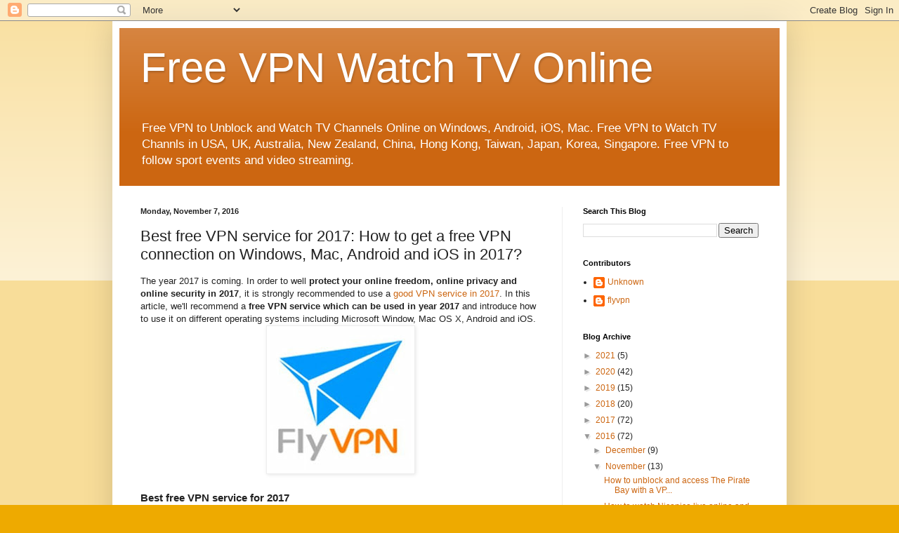

--- FILE ---
content_type: text/html; charset=UTF-8
request_url: http://www.vpnwatchtv.com/2016/11/best-free-vpn-service-for-2017.html
body_size: 13426
content:
<!DOCTYPE html>
<html class='v2' dir='ltr' lang='en'>
<head>
<link href='https://www.blogger.com/static/v1/widgets/335934321-css_bundle_v2.css' rel='stylesheet' type='text/css'/>
<meta content='width=1100' name='viewport'/>
<meta content='text/html; charset=UTF-8' http-equiv='Content-Type'/>
<meta content='blogger' name='generator'/>
<link href='http://www.vpnwatchtv.com/favicon.ico' rel='icon' type='image/x-icon'/>
<link href='http://www.vpnwatchtv.com/2016/11/best-free-vpn-service-for-2017.html' rel='canonical'/>
<link rel="alternate" type="application/atom+xml" title="Free VPN Watch TV Online - Atom" href="http://www.vpnwatchtv.com/feeds/posts/default" />
<link rel="alternate" type="application/rss+xml" title="Free VPN Watch TV Online - RSS" href="http://www.vpnwatchtv.com/feeds/posts/default?alt=rss" />
<link rel="service.post" type="application/atom+xml" title="Free VPN Watch TV Online - Atom" href="https://www.blogger.com/feeds/4430099517070765694/posts/default" />

<link rel="alternate" type="application/atom+xml" title="Free VPN Watch TV Online - Atom" href="http://www.vpnwatchtv.com/feeds/6285677250266040211/comments/default" />
<!--Can't find substitution for tag [blog.ieCssRetrofitLinks]-->
<link href='https://blogger.googleusercontent.com/img/b/R29vZ2xl/AVvXsEh2w5SnalAsDMLCAf1PYaEVmAbijLkbkLz7e4aPtX0uhrbcGEklGOrSr05W0GtY78qIYLhbi9umXoSwFurYiBAWPg1otSLWsJkHsD9LLhmMDbOXb0wRnDVNq05TMvsWjDod9jnNy3-y-Oo/s1600/flyvpn-2017-logo.jpeg' rel='image_src'/>
<meta content='Best free VPN service for 2017 to get a free VPN connection in 2017.' name='description'/>
<meta content='http://www.vpnwatchtv.com/2016/11/best-free-vpn-service-for-2017.html' property='og:url'/>
<meta content='Best free VPN service for 2017: How to get a free VPN connection on Windows, Mac, Android and iOS in 2017?' property='og:title'/>
<meta content='Best free VPN service for 2017 to get a free VPN connection in 2017.' property='og:description'/>
<meta content='https://blogger.googleusercontent.com/img/b/R29vZ2xl/AVvXsEh2w5SnalAsDMLCAf1PYaEVmAbijLkbkLz7e4aPtX0uhrbcGEklGOrSr05W0GtY78qIYLhbi9umXoSwFurYiBAWPg1otSLWsJkHsD9LLhmMDbOXb0wRnDVNq05TMvsWjDod9jnNy3-y-Oo/w1200-h630-p-k-no-nu/flyvpn-2017-logo.jpeg' property='og:image'/>
<title>Free VPN Watch TV Online: Best free VPN service for 2017: How to get a free VPN connection on Windows, Mac, Android and iOS in 2017?</title>
<style id='page-skin-1' type='text/css'><!--
/*
-----------------------------------------------
Blogger Template Style
Name:     Simple
Designer: Blogger
URL:      www.blogger.com
----------------------------------------------- */
/* Content
----------------------------------------------- */
body {
font: normal normal 12px Arial, Tahoma, Helvetica, FreeSans, sans-serif;
color: #222222;
background: #eeaa00 none repeat scroll top left;
padding: 0 40px 40px 40px;
}
html body .region-inner {
min-width: 0;
max-width: 100%;
width: auto;
}
h2 {
font-size: 22px;
}
a:link {
text-decoration:none;
color: #cc6611;
}
a:visited {
text-decoration:none;
color: #888888;
}
a:hover {
text-decoration:underline;
color: #ff9900;
}
.body-fauxcolumn-outer .fauxcolumn-inner {
background: transparent url(https://resources.blogblog.com/blogblog/data/1kt/simple/body_gradient_tile_light.png) repeat scroll top left;
_background-image: none;
}
.body-fauxcolumn-outer .cap-top {
position: absolute;
z-index: 1;
height: 400px;
width: 100%;
}
.body-fauxcolumn-outer .cap-top .cap-left {
width: 100%;
background: transparent url(https://resources.blogblog.com/blogblog/data/1kt/simple/gradients_light.png) repeat-x scroll top left;
_background-image: none;
}
.content-outer {
-moz-box-shadow: 0 0 40px rgba(0, 0, 0, .15);
-webkit-box-shadow: 0 0 5px rgba(0, 0, 0, .15);
-goog-ms-box-shadow: 0 0 10px #333333;
box-shadow: 0 0 40px rgba(0, 0, 0, .15);
margin-bottom: 1px;
}
.content-inner {
padding: 10px 10px;
}
.content-inner {
background-color: #ffffff;
}
/* Header
----------------------------------------------- */
.header-outer {
background: #cc6611 url(https://www.blogblog.com/1kt/simple/gradients_light.png) repeat-x scroll 0 -400px;
_background-image: none;
}
.Header h1 {
font: normal normal 60px Arial, Tahoma, Helvetica, FreeSans, sans-serif;
color: #ffffff;
text-shadow: 1px 2px 3px rgba(0, 0, 0, .2);
}
.Header h1 a {
color: #ffffff;
}
.Header .description {
font-size: 140%;
color: #ffffff;
}
.header-inner .Header .titlewrapper {
padding: 22px 30px;
}
.header-inner .Header .descriptionwrapper {
padding: 0 30px;
}
/* Tabs
----------------------------------------------- */
.tabs-inner .section:first-child {
border-top: 0 solid #eeeeee;
}
.tabs-inner .section:first-child ul {
margin-top: -0;
border-top: 0 solid #eeeeee;
border-left: 0 solid #eeeeee;
border-right: 0 solid #eeeeee;
}
.tabs-inner .widget ul {
background: #f5f5f5 url(https://resources.blogblog.com/blogblog/data/1kt/simple/gradients_light.png) repeat-x scroll 0 -800px;
_background-image: none;
border-bottom: 1px solid #eeeeee;
margin-top: 0;
margin-left: -30px;
margin-right: -30px;
}
.tabs-inner .widget li a {
display: inline-block;
padding: .6em 1em;
font: normal normal 14px Arial, Tahoma, Helvetica, FreeSans, sans-serif;
color: #999999;
border-left: 1px solid #ffffff;
border-right: 1px solid #eeeeee;
}
.tabs-inner .widget li:first-child a {
border-left: none;
}
.tabs-inner .widget li.selected a, .tabs-inner .widget li a:hover {
color: #000000;
background-color: #eeeeee;
text-decoration: none;
}
/* Columns
----------------------------------------------- */
.main-outer {
border-top: 0 solid #eeeeee;
}
.fauxcolumn-left-outer .fauxcolumn-inner {
border-right: 1px solid #eeeeee;
}
.fauxcolumn-right-outer .fauxcolumn-inner {
border-left: 1px solid #eeeeee;
}
/* Headings
----------------------------------------------- */
div.widget > h2,
div.widget h2.title {
margin: 0 0 1em 0;
font: normal bold 11px Arial, Tahoma, Helvetica, FreeSans, sans-serif;
color: #000000;
}
/* Widgets
----------------------------------------------- */
.widget .zippy {
color: #999999;
text-shadow: 2px 2px 1px rgba(0, 0, 0, .1);
}
.widget .popular-posts ul {
list-style: none;
}
/* Posts
----------------------------------------------- */
h2.date-header {
font: normal bold 11px Arial, Tahoma, Helvetica, FreeSans, sans-serif;
}
.date-header span {
background-color: transparent;
color: #222222;
padding: inherit;
letter-spacing: inherit;
margin: inherit;
}
.main-inner {
padding-top: 30px;
padding-bottom: 30px;
}
.main-inner .column-center-inner {
padding: 0 15px;
}
.main-inner .column-center-inner .section {
margin: 0 15px;
}
.post {
margin: 0 0 25px 0;
}
h3.post-title, .comments h4 {
font: normal normal 22px Arial, Tahoma, Helvetica, FreeSans, sans-serif;
margin: .75em 0 0;
}
.post-body {
font-size: 110%;
line-height: 1.4;
position: relative;
}
.post-body img, .post-body .tr-caption-container, .Profile img, .Image img,
.BlogList .item-thumbnail img {
padding: 2px;
background: #ffffff;
border: 1px solid #eeeeee;
-moz-box-shadow: 1px 1px 5px rgba(0, 0, 0, .1);
-webkit-box-shadow: 1px 1px 5px rgba(0, 0, 0, .1);
box-shadow: 1px 1px 5px rgba(0, 0, 0, .1);
}
.post-body img, .post-body .tr-caption-container {
padding: 5px;
}
.post-body .tr-caption-container {
color: #222222;
}
.post-body .tr-caption-container img {
padding: 0;
background: transparent;
border: none;
-moz-box-shadow: 0 0 0 rgba(0, 0, 0, .1);
-webkit-box-shadow: 0 0 0 rgba(0, 0, 0, .1);
box-shadow: 0 0 0 rgba(0, 0, 0, .1);
}
.post-header {
margin: 0 0 1.5em;
line-height: 1.6;
font-size: 90%;
}
.post-footer {
margin: 20px -2px 0;
padding: 5px 10px;
color: #666666;
background-color: #f9f9f9;
border-bottom: 1px solid #eeeeee;
line-height: 1.6;
font-size: 90%;
}
#comments .comment-author {
padding-top: 1.5em;
border-top: 1px solid #eeeeee;
background-position: 0 1.5em;
}
#comments .comment-author:first-child {
padding-top: 0;
border-top: none;
}
.avatar-image-container {
margin: .2em 0 0;
}
#comments .avatar-image-container img {
border: 1px solid #eeeeee;
}
/* Comments
----------------------------------------------- */
.comments .comments-content .icon.blog-author {
background-repeat: no-repeat;
background-image: url([data-uri]);
}
.comments .comments-content .loadmore a {
border-top: 1px solid #999999;
border-bottom: 1px solid #999999;
}
.comments .comment-thread.inline-thread {
background-color: #f9f9f9;
}
.comments .continue {
border-top: 2px solid #999999;
}
/* Accents
---------------------------------------------- */
.section-columns td.columns-cell {
border-left: 1px solid #eeeeee;
}
.blog-pager {
background: transparent none no-repeat scroll top center;
}
.blog-pager-older-link, .home-link,
.blog-pager-newer-link {
background-color: #ffffff;
padding: 5px;
}
.footer-outer {
border-top: 0 dashed #bbbbbb;
}
/* Mobile
----------------------------------------------- */
body.mobile  {
background-size: auto;
}
.mobile .body-fauxcolumn-outer {
background: transparent none repeat scroll top left;
}
.mobile .body-fauxcolumn-outer .cap-top {
background-size: 100% auto;
}
.mobile .content-outer {
-webkit-box-shadow: 0 0 3px rgba(0, 0, 0, .15);
box-shadow: 0 0 3px rgba(0, 0, 0, .15);
}
.mobile .tabs-inner .widget ul {
margin-left: 0;
margin-right: 0;
}
.mobile .post {
margin: 0;
}
.mobile .main-inner .column-center-inner .section {
margin: 0;
}
.mobile .date-header span {
padding: 0.1em 10px;
margin: 0 -10px;
}
.mobile h3.post-title {
margin: 0;
}
.mobile .blog-pager {
background: transparent none no-repeat scroll top center;
}
.mobile .footer-outer {
border-top: none;
}
.mobile .main-inner, .mobile .footer-inner {
background-color: #ffffff;
}
.mobile-index-contents {
color: #222222;
}
.mobile-link-button {
background-color: #cc6611;
}
.mobile-link-button a:link, .mobile-link-button a:visited {
color: #ffffff;
}
.mobile .tabs-inner .section:first-child {
border-top: none;
}
.mobile .tabs-inner .PageList .widget-content {
background-color: #eeeeee;
color: #000000;
border-top: 1px solid #eeeeee;
border-bottom: 1px solid #eeeeee;
}
.mobile .tabs-inner .PageList .widget-content .pagelist-arrow {
border-left: 1px solid #eeeeee;
}

--></style>
<style id='template-skin-1' type='text/css'><!--
body {
min-width: 960px;
}
.content-outer, .content-fauxcolumn-outer, .region-inner {
min-width: 960px;
max-width: 960px;
_width: 960px;
}
.main-inner .columns {
padding-left: 0px;
padding-right: 310px;
}
.main-inner .fauxcolumn-center-outer {
left: 0px;
right: 310px;
/* IE6 does not respect left and right together */
_width: expression(this.parentNode.offsetWidth -
parseInt("0px") -
parseInt("310px") + 'px');
}
.main-inner .fauxcolumn-left-outer {
width: 0px;
}
.main-inner .fauxcolumn-right-outer {
width: 310px;
}
.main-inner .column-left-outer {
width: 0px;
right: 100%;
margin-left: -0px;
}
.main-inner .column-right-outer {
width: 310px;
margin-right: -310px;
}
#layout {
min-width: 0;
}
#layout .content-outer {
min-width: 0;
width: 800px;
}
#layout .region-inner {
min-width: 0;
width: auto;
}
body#layout div.add_widget {
padding: 8px;
}
body#layout div.add_widget a {
margin-left: 32px;
}
--></style>
<script type='text/javascript'>
        (function(i,s,o,g,r,a,m){i['GoogleAnalyticsObject']=r;i[r]=i[r]||function(){
        (i[r].q=i[r].q||[]).push(arguments)},i[r].l=1*new Date();a=s.createElement(o),
        m=s.getElementsByTagName(o)[0];a.async=1;a.src=g;m.parentNode.insertBefore(a,m)
        })(window,document,'script','https://www.google-analytics.com/analytics.js','ga');
        ga('create', 'UA-67615937-23', 'auto', 'blogger');
        ga('blogger.send', 'pageview');
      </script>
<link href='https://www.blogger.com/dyn-css/authorization.css?targetBlogID=4430099517070765694&amp;zx=c2be2c09-1603-4916-9ef5-64a83c928b85' media='none' onload='if(media!=&#39;all&#39;)media=&#39;all&#39;' rel='stylesheet'/><noscript><link href='https://www.blogger.com/dyn-css/authorization.css?targetBlogID=4430099517070765694&amp;zx=c2be2c09-1603-4916-9ef5-64a83c928b85' rel='stylesheet'/></noscript>
<meta name='google-adsense-platform-account' content='ca-host-pub-1556223355139109'/>
<meta name='google-adsense-platform-domain' content='blogspot.com'/>

</head>
<body class='loading variant-bold'>
<div class='navbar section' id='navbar' name='Navbar'><div class='widget Navbar' data-version='1' id='Navbar1'><script type="text/javascript">
    function setAttributeOnload(object, attribute, val) {
      if(window.addEventListener) {
        window.addEventListener('load',
          function(){ object[attribute] = val; }, false);
      } else {
        window.attachEvent('onload', function(){ object[attribute] = val; });
      }
    }
  </script>
<div id="navbar-iframe-container"></div>
<script type="text/javascript" src="https://apis.google.com/js/platform.js"></script>
<script type="text/javascript">
      gapi.load("gapi.iframes:gapi.iframes.style.bubble", function() {
        if (gapi.iframes && gapi.iframes.getContext) {
          gapi.iframes.getContext().openChild({
              url: 'https://www.blogger.com/navbar/4430099517070765694?po\x3d6285677250266040211\x26origin\x3dhttp://www.vpnwatchtv.com',
              where: document.getElementById("navbar-iframe-container"),
              id: "navbar-iframe"
          });
        }
      });
    </script><script type="text/javascript">
(function() {
var script = document.createElement('script');
script.type = 'text/javascript';
script.src = '//pagead2.googlesyndication.com/pagead/js/google_top_exp.js';
var head = document.getElementsByTagName('head')[0];
if (head) {
head.appendChild(script);
}})();
</script>
</div></div>
<div class='body-fauxcolumns'>
<div class='fauxcolumn-outer body-fauxcolumn-outer'>
<div class='cap-top'>
<div class='cap-left'></div>
<div class='cap-right'></div>
</div>
<div class='fauxborder-left'>
<div class='fauxborder-right'></div>
<div class='fauxcolumn-inner'>
</div>
</div>
<div class='cap-bottom'>
<div class='cap-left'></div>
<div class='cap-right'></div>
</div>
</div>
</div>
<div class='content'>
<div class='content-fauxcolumns'>
<div class='fauxcolumn-outer content-fauxcolumn-outer'>
<div class='cap-top'>
<div class='cap-left'></div>
<div class='cap-right'></div>
</div>
<div class='fauxborder-left'>
<div class='fauxborder-right'></div>
<div class='fauxcolumn-inner'>
</div>
</div>
<div class='cap-bottom'>
<div class='cap-left'></div>
<div class='cap-right'></div>
</div>
</div>
</div>
<div class='content-outer'>
<div class='content-cap-top cap-top'>
<div class='cap-left'></div>
<div class='cap-right'></div>
</div>
<div class='fauxborder-left content-fauxborder-left'>
<div class='fauxborder-right content-fauxborder-right'></div>
<div class='content-inner'>
<header>
<div class='header-outer'>
<div class='header-cap-top cap-top'>
<div class='cap-left'></div>
<div class='cap-right'></div>
</div>
<div class='fauxborder-left header-fauxborder-left'>
<div class='fauxborder-right header-fauxborder-right'></div>
<div class='region-inner header-inner'>
<div class='header section' id='header' name='Header'><div class='widget Header' data-version='1' id='Header1'>
<div id='header-inner'>
<div class='titlewrapper'>
<h1 class='title'>
<a href='http://www.vpnwatchtv.com/'>
Free VPN Watch TV Online
</a>
</h1>
</div>
<div class='descriptionwrapper'>
<p class='description'><span>Free VPN to Unblock and Watch TV Channels Online on Windows, Android, iOS, Mac. Free VPN to Watch TV Channls in USA, UK, Australia, New Zealand, China, Hong Kong, Taiwan, Japan, Korea, Singapore. Free VPN to follow sport events and video streaming.</span></p>
</div>
</div>
</div></div>
</div>
</div>
<div class='header-cap-bottom cap-bottom'>
<div class='cap-left'></div>
<div class='cap-right'></div>
</div>
</div>
</header>
<div class='tabs-outer'>
<div class='tabs-cap-top cap-top'>
<div class='cap-left'></div>
<div class='cap-right'></div>
</div>
<div class='fauxborder-left tabs-fauxborder-left'>
<div class='fauxborder-right tabs-fauxborder-right'></div>
<div class='region-inner tabs-inner'>
<div class='tabs no-items section' id='crosscol' name='Cross-Column'></div>
<div class='tabs no-items section' id='crosscol-overflow' name='Cross-Column 2'></div>
</div>
</div>
<div class='tabs-cap-bottom cap-bottom'>
<div class='cap-left'></div>
<div class='cap-right'></div>
</div>
</div>
<div class='main-outer'>
<div class='main-cap-top cap-top'>
<div class='cap-left'></div>
<div class='cap-right'></div>
</div>
<div class='fauxborder-left main-fauxborder-left'>
<div class='fauxborder-right main-fauxborder-right'></div>
<div class='region-inner main-inner'>
<div class='columns fauxcolumns'>
<div class='fauxcolumn-outer fauxcolumn-center-outer'>
<div class='cap-top'>
<div class='cap-left'></div>
<div class='cap-right'></div>
</div>
<div class='fauxborder-left'>
<div class='fauxborder-right'></div>
<div class='fauxcolumn-inner'>
</div>
</div>
<div class='cap-bottom'>
<div class='cap-left'></div>
<div class='cap-right'></div>
</div>
</div>
<div class='fauxcolumn-outer fauxcolumn-left-outer'>
<div class='cap-top'>
<div class='cap-left'></div>
<div class='cap-right'></div>
</div>
<div class='fauxborder-left'>
<div class='fauxborder-right'></div>
<div class='fauxcolumn-inner'>
</div>
</div>
<div class='cap-bottom'>
<div class='cap-left'></div>
<div class='cap-right'></div>
</div>
</div>
<div class='fauxcolumn-outer fauxcolumn-right-outer'>
<div class='cap-top'>
<div class='cap-left'></div>
<div class='cap-right'></div>
</div>
<div class='fauxborder-left'>
<div class='fauxborder-right'></div>
<div class='fauxcolumn-inner'>
</div>
</div>
<div class='cap-bottom'>
<div class='cap-left'></div>
<div class='cap-right'></div>
</div>
</div>
<!-- corrects IE6 width calculation -->
<div class='columns-inner'>
<div class='column-center-outer'>
<div class='column-center-inner'>
<div class='main section' id='main' name='Main'><div class='widget Blog' data-version='1' id='Blog1'>
<div class='blog-posts hfeed'>

          <div class="date-outer">
        
<h2 class='date-header'><span>Monday, November 7, 2016</span></h2>

          <div class="date-posts">
        
<div class='post-outer'>
<div class='post hentry uncustomized-post-template' itemprop='blogPost' itemscope='itemscope' itemtype='http://schema.org/BlogPosting'>
<meta content='https://blogger.googleusercontent.com/img/b/R29vZ2xl/AVvXsEh2w5SnalAsDMLCAf1PYaEVmAbijLkbkLz7e4aPtX0uhrbcGEklGOrSr05W0GtY78qIYLhbi9umXoSwFurYiBAWPg1otSLWsJkHsD9LLhmMDbOXb0wRnDVNq05TMvsWjDod9jnNy3-y-Oo/s1600/flyvpn-2017-logo.jpeg' itemprop='image_url'/>
<meta content='4430099517070765694' itemprop='blogId'/>
<meta content='6285677250266040211' itemprop='postId'/>
<a name='6285677250266040211'></a>
<h3 class='post-title entry-title' itemprop='name'>
Best free VPN service for 2017: How to get a free VPN connection on Windows, Mac, Android and iOS in 2017?
</h3>
<div class='post-header'>
<div class='post-header-line-1'></div>
</div>
<div class='post-body entry-content' id='post-body-6285677250266040211' itemprop='articleBody'>
The year 2017 is coming. In order to well <b>protect your online freedom, online privacy and online security in 2017</b>, it is strongly recommended to use a <a href="https://www.flyvpn.com/" target="_blank">good VPN service in 2017</a>. In this article, we'll recommend a <b>free VPN service which can be used in year 2017</b> and introduce how to use it on different operating systems including Microsoft Window, Mac OS X, Android and iOS.<br />
<div class="separator" style="clear: both; text-align: center;">
<img alt="best free VPN for 2017" border="0" src="https://blogger.googleusercontent.com/img/b/R29vZ2xl/AVvXsEh2w5SnalAsDMLCAf1PYaEVmAbijLkbkLz7e4aPtX0uhrbcGEklGOrSr05W0GtY78qIYLhbi9umXoSwFurYiBAWPg1otSLWsJkHsD9LLhmMDbOXb0wRnDVNq05TMvsWjDod9jnNy3-y-Oo/s1600/flyvpn-2017-logo.jpeg" title="best free VPN for 2017" /></div>
<br />
<h3>
Best free VPN service for 2017</h3>
FlyVPN, a leading VPN service supplier, offers both free and paid VPN service to users all over the world. Before you turn to its paid VPN service, you can try <a href="https://www.flyvpn.com/en/freetrial" target="_blank">FlyVPN's VPN free trial service</a>. FlyVPN has got over 300 VPN servers in over 40 countries, which allow users to <b>get a free VPN connection on Windows, Mac, Android and iOS in 2017</b>.<br />
<br />
<h3>
How to use VPN free trial service on Windows, Mac, Android and iOS in 2017?</h3>
In order to use <b>FlyVPN free trial service in 2017 on Windows, Mac, Android and iOS</b>, we should read VPN tutorials for Windows, Mac, Android and iOS. Here are the links for all these operating systems:<br />
<a href="http://www.vpnwatchtv.com/2016/07/how-to-get-and-use-free-vpn-on-windows10.html" target="_blank">How to use a free VPN on Microsoft Windows?</a><br />
<a href="http://www.vpnwatchtv.com/2016/07/free-vpn-mac-os-x-how-to-get-and-use.html" target="_blank">How to use a free VPN on Mac OS X?</a><br />
<a href="http://www.vpnwatchtv.com/2016/06/free-vpn-app-for-android-how-to-get.html" target="_blank">How to use a free VPN on Android?</a><br />
<a href="http://www.vpnwatchtv.com/2016/08/best-free-vpn-ios-how-to-get-and-use.html" target="_blank">How to use a free VPN on iOS?</a><br />
<br />
If you still have questions about <b>best free VPN service for 2017</b>, please make a comment to ask your questions.
<div style='clear: both;'></div>
</div>
<div class='post-footer'>
<div class='post-footer-line post-footer-line-1'>
<span class='post-author vcard'>
Posted by
<span class='fn' itemprop='author' itemscope='itemscope' itemtype='http://schema.org/Person'>
<meta content='https://www.blogger.com/profile/12447881311314308213' itemprop='url'/>
<a class='g-profile' href='https://www.blogger.com/profile/12447881311314308213' rel='author' title='author profile'>
<span itemprop='name'>flyvpn</span>
</a>
</span>
</span>
<span class='post-timestamp'>
at
<meta content='http://www.vpnwatchtv.com/2016/11/best-free-vpn-service-for-2017.html' itemprop='url'/>
<a class='timestamp-link' href='http://www.vpnwatchtv.com/2016/11/best-free-vpn-service-for-2017.html' rel='bookmark' title='permanent link'><abbr class='published' itemprop='datePublished' title='2016-11-07T17:00:00+08:00'>5:00&#8239;PM</abbr></a>
</span>
<span class='post-comment-link'>
</span>
<span class='post-icons'>
<span class='item-control blog-admin pid-446615617'>
<a href='https://www.blogger.com/post-edit.g?blogID=4430099517070765694&postID=6285677250266040211&from=pencil' title='Edit Post'>
<img alt='' class='icon-action' height='18' src='https://resources.blogblog.com/img/icon18_edit_allbkg.gif' width='18'/>
</a>
</span>
</span>
<div class='post-share-buttons goog-inline-block'>
<a class='goog-inline-block share-button sb-email' href='https://www.blogger.com/share-post.g?blogID=4430099517070765694&postID=6285677250266040211&target=email' target='_blank' title='Email This'><span class='share-button-link-text'>Email This</span></a><a class='goog-inline-block share-button sb-blog' href='https://www.blogger.com/share-post.g?blogID=4430099517070765694&postID=6285677250266040211&target=blog' onclick='window.open(this.href, "_blank", "height=270,width=475"); return false;' target='_blank' title='BlogThis!'><span class='share-button-link-text'>BlogThis!</span></a><a class='goog-inline-block share-button sb-twitter' href='https://www.blogger.com/share-post.g?blogID=4430099517070765694&postID=6285677250266040211&target=twitter' target='_blank' title='Share to X'><span class='share-button-link-text'>Share to X</span></a><a class='goog-inline-block share-button sb-facebook' href='https://www.blogger.com/share-post.g?blogID=4430099517070765694&postID=6285677250266040211&target=facebook' onclick='window.open(this.href, "_blank", "height=430,width=640"); return false;' target='_blank' title='Share to Facebook'><span class='share-button-link-text'>Share to Facebook</span></a><a class='goog-inline-block share-button sb-pinterest' href='https://www.blogger.com/share-post.g?blogID=4430099517070765694&postID=6285677250266040211&target=pinterest' target='_blank' title='Share to Pinterest'><span class='share-button-link-text'>Share to Pinterest</span></a>
</div>
</div>
<div class='post-footer-line post-footer-line-2'>
<span class='post-labels'>
Labels:
<a href='http://www.vpnwatchtv.com/search/label/Free%20VPN' rel='tag'>Free VPN</a>,
<a href='http://www.vpnwatchtv.com/search/label/VPN%202017' rel='tag'>VPN 2017</a>,
<a href='http://www.vpnwatchtv.com/search/label/VPN%20Tutorial' rel='tag'>VPN Tutorial</a>
</span>
</div>
<div class='post-footer-line post-footer-line-3'>
<span class='post-location'>
</span>
</div>
</div>
</div>
<div class='comments' id='comments'>
<a name='comments'></a>
<h4>No comments:</h4>
<div id='Blog1_comments-block-wrapper'>
<dl class='avatar-comment-indent' id='comments-block'>
</dl>
</div>
<p class='comment-footer'>
<div class='comment-form'>
<a name='comment-form'></a>
<h4 id='comment-post-message'>Post a Comment</h4>
<p>
</p>
<a href='https://www.blogger.com/comment/frame/4430099517070765694?po=6285677250266040211&hl=en&saa=85391&origin=http://www.vpnwatchtv.com' id='comment-editor-src'></a>
<iframe allowtransparency='true' class='blogger-iframe-colorize blogger-comment-from-post' frameborder='0' height='410px' id='comment-editor' name='comment-editor' src='' width='100%'></iframe>
<script src='https://www.blogger.com/static/v1/jsbin/2830521187-comment_from_post_iframe.js' type='text/javascript'></script>
<script type='text/javascript'>
      BLOG_CMT_createIframe('https://www.blogger.com/rpc_relay.html');
    </script>
</div>
</p>
</div>
</div>

        </div></div>
      
</div>
<div class='blog-pager' id='blog-pager'>
<span id='blog-pager-newer-link'>
<a class='blog-pager-newer-link' href='http://www.vpnwatchtv.com/2016/11/watch-youku-outside-mainland-china-geographic-restrictions.html' id='Blog1_blog-pager-newer-link' title='Newer Post'>Newer Post</a>
</span>
<span id='blog-pager-older-link'>
<a class='blog-pager-older-link' href='http://www.vpnwatchtv.com/2016/11/free-netherlands-vpn--dutch-ip.html' id='Blog1_blog-pager-older-link' title='Older Post'>Older Post</a>
</span>
<a class='home-link' href='http://www.vpnwatchtv.com/'>Home</a>
</div>
<div class='clear'></div>
<div class='post-feeds'>
<div class='feed-links'>
Subscribe to:
<a class='feed-link' href='http://www.vpnwatchtv.com/feeds/6285677250266040211/comments/default' target='_blank' type='application/atom+xml'>Post Comments (Atom)</a>
</div>
</div>
</div></div>
</div>
</div>
<div class='column-left-outer'>
<div class='column-left-inner'>
<aside>
</aside>
</div>
</div>
<div class='column-right-outer'>
<div class='column-right-inner'>
<aside>
<div class='sidebar section' id='sidebar-right-1'><div class='widget BlogSearch' data-version='1' id='BlogSearch1'>
<h2 class='title'>Search This Blog</h2>
<div class='widget-content'>
<div id='BlogSearch1_form'>
<form action='http://www.vpnwatchtv.com/search' class='gsc-search-box' target='_top'>
<table cellpadding='0' cellspacing='0' class='gsc-search-box'>
<tbody>
<tr>
<td class='gsc-input'>
<input autocomplete='off' class='gsc-input' name='q' size='10' title='search' type='text' value=''/>
</td>
<td class='gsc-search-button'>
<input class='gsc-search-button' title='search' type='submit' value='Search'/>
</td>
</tr>
</tbody>
</table>
</form>
</div>
</div>
<div class='clear'></div>
</div><div class='widget Profile' data-version='1' id='Profile1'>
<h2>Contributors</h2>
<div class='widget-content'>
<ul>
<li><a class='profile-name-link g-profile' href='https://www.blogger.com/profile/10358745653271816291' style='background-image: url(//www.blogger.com/img/logo-16.png);'>Unknown</a></li>
<li><a class='profile-name-link g-profile' href='https://www.blogger.com/profile/12447881311314308213' style='background-image: url(//www.blogger.com/img/logo-16.png);'>flyvpn</a></li>
</ul>
<div class='clear'></div>
</div>
</div><div class='widget BlogArchive' data-version='1' id='BlogArchive1'>
<h2>Blog Archive</h2>
<div class='widget-content'>
<div id='ArchiveList'>
<div id='BlogArchive1_ArchiveList'>
<ul class='hierarchy'>
<li class='archivedate collapsed'>
<a class='toggle' href='javascript:void(0)'>
<span class='zippy'>

        &#9658;&#160;
      
</span>
</a>
<a class='post-count-link' href='http://www.vpnwatchtv.com/2021/'>
2021
</a>
<span class='post-count' dir='ltr'>(5)</span>
<ul class='hierarchy'>
<li class='archivedate collapsed'>
<a class='toggle' href='javascript:void(0)'>
<span class='zippy'>

        &#9658;&#160;
      
</span>
</a>
<a class='post-count-link' href='http://www.vpnwatchtv.com/2021/01/'>
January
</a>
<span class='post-count' dir='ltr'>(5)</span>
</li>
</ul>
</li>
</ul>
<ul class='hierarchy'>
<li class='archivedate collapsed'>
<a class='toggle' href='javascript:void(0)'>
<span class='zippy'>

        &#9658;&#160;
      
</span>
</a>
<a class='post-count-link' href='http://www.vpnwatchtv.com/2020/'>
2020
</a>
<span class='post-count' dir='ltr'>(42)</span>
<ul class='hierarchy'>
<li class='archivedate collapsed'>
<a class='toggle' href='javascript:void(0)'>
<span class='zippy'>

        &#9658;&#160;
      
</span>
</a>
<a class='post-count-link' href='http://www.vpnwatchtv.com/2020/12/'>
December
</a>
<span class='post-count' dir='ltr'>(9)</span>
</li>
</ul>
<ul class='hierarchy'>
<li class='archivedate collapsed'>
<a class='toggle' href='javascript:void(0)'>
<span class='zippy'>

        &#9658;&#160;
      
</span>
</a>
<a class='post-count-link' href='http://www.vpnwatchtv.com/2020/11/'>
November
</a>
<span class='post-count' dir='ltr'>(2)</span>
</li>
</ul>
<ul class='hierarchy'>
<li class='archivedate collapsed'>
<a class='toggle' href='javascript:void(0)'>
<span class='zippy'>

        &#9658;&#160;
      
</span>
</a>
<a class='post-count-link' href='http://www.vpnwatchtv.com/2020/08/'>
August
</a>
<span class='post-count' dir='ltr'>(4)</span>
</li>
</ul>
<ul class='hierarchy'>
<li class='archivedate collapsed'>
<a class='toggle' href='javascript:void(0)'>
<span class='zippy'>

        &#9658;&#160;
      
</span>
</a>
<a class='post-count-link' href='http://www.vpnwatchtv.com/2020/07/'>
July
</a>
<span class='post-count' dir='ltr'>(5)</span>
</li>
</ul>
<ul class='hierarchy'>
<li class='archivedate collapsed'>
<a class='toggle' href='javascript:void(0)'>
<span class='zippy'>

        &#9658;&#160;
      
</span>
</a>
<a class='post-count-link' href='http://www.vpnwatchtv.com/2020/06/'>
June
</a>
<span class='post-count' dir='ltr'>(4)</span>
</li>
</ul>
<ul class='hierarchy'>
<li class='archivedate collapsed'>
<a class='toggle' href='javascript:void(0)'>
<span class='zippy'>

        &#9658;&#160;
      
</span>
</a>
<a class='post-count-link' href='http://www.vpnwatchtv.com/2020/05/'>
May
</a>
<span class='post-count' dir='ltr'>(4)</span>
</li>
</ul>
<ul class='hierarchy'>
<li class='archivedate collapsed'>
<a class='toggle' href='javascript:void(0)'>
<span class='zippy'>

        &#9658;&#160;
      
</span>
</a>
<a class='post-count-link' href='http://www.vpnwatchtv.com/2020/04/'>
April
</a>
<span class='post-count' dir='ltr'>(4)</span>
</li>
</ul>
<ul class='hierarchy'>
<li class='archivedate collapsed'>
<a class='toggle' href='javascript:void(0)'>
<span class='zippy'>

        &#9658;&#160;
      
</span>
</a>
<a class='post-count-link' href='http://www.vpnwatchtv.com/2020/03/'>
March
</a>
<span class='post-count' dir='ltr'>(4)</span>
</li>
</ul>
<ul class='hierarchy'>
<li class='archivedate collapsed'>
<a class='toggle' href='javascript:void(0)'>
<span class='zippy'>

        &#9658;&#160;
      
</span>
</a>
<a class='post-count-link' href='http://www.vpnwatchtv.com/2020/02/'>
February
</a>
<span class='post-count' dir='ltr'>(4)</span>
</li>
</ul>
<ul class='hierarchy'>
<li class='archivedate collapsed'>
<a class='toggle' href='javascript:void(0)'>
<span class='zippy'>

        &#9658;&#160;
      
</span>
</a>
<a class='post-count-link' href='http://www.vpnwatchtv.com/2020/01/'>
January
</a>
<span class='post-count' dir='ltr'>(2)</span>
</li>
</ul>
</li>
</ul>
<ul class='hierarchy'>
<li class='archivedate collapsed'>
<a class='toggle' href='javascript:void(0)'>
<span class='zippy'>

        &#9658;&#160;
      
</span>
</a>
<a class='post-count-link' href='http://www.vpnwatchtv.com/2019/'>
2019
</a>
<span class='post-count' dir='ltr'>(15)</span>
<ul class='hierarchy'>
<li class='archivedate collapsed'>
<a class='toggle' href='javascript:void(0)'>
<span class='zippy'>

        &#9658;&#160;
      
</span>
</a>
<a class='post-count-link' href='http://www.vpnwatchtv.com/2019/12/'>
December
</a>
<span class='post-count' dir='ltr'>(4)</span>
</li>
</ul>
<ul class='hierarchy'>
<li class='archivedate collapsed'>
<a class='toggle' href='javascript:void(0)'>
<span class='zippy'>

        &#9658;&#160;
      
</span>
</a>
<a class='post-count-link' href='http://www.vpnwatchtv.com/2019/11/'>
November
</a>
<span class='post-count' dir='ltr'>(2)</span>
</li>
</ul>
<ul class='hierarchy'>
<li class='archivedate collapsed'>
<a class='toggle' href='javascript:void(0)'>
<span class='zippy'>

        &#9658;&#160;
      
</span>
</a>
<a class='post-count-link' href='http://www.vpnwatchtv.com/2019/10/'>
October
</a>
<span class='post-count' dir='ltr'>(4)</span>
</li>
</ul>
<ul class='hierarchy'>
<li class='archivedate collapsed'>
<a class='toggle' href='javascript:void(0)'>
<span class='zippy'>

        &#9658;&#160;
      
</span>
</a>
<a class='post-count-link' href='http://www.vpnwatchtv.com/2019/09/'>
September
</a>
<span class='post-count' dir='ltr'>(4)</span>
</li>
</ul>
<ul class='hierarchy'>
<li class='archivedate collapsed'>
<a class='toggle' href='javascript:void(0)'>
<span class='zippy'>

        &#9658;&#160;
      
</span>
</a>
<a class='post-count-link' href='http://www.vpnwatchtv.com/2019/08/'>
August
</a>
<span class='post-count' dir='ltr'>(1)</span>
</li>
</ul>
</li>
</ul>
<ul class='hierarchy'>
<li class='archivedate collapsed'>
<a class='toggle' href='javascript:void(0)'>
<span class='zippy'>

        &#9658;&#160;
      
</span>
</a>
<a class='post-count-link' href='http://www.vpnwatchtv.com/2018/'>
2018
</a>
<span class='post-count' dir='ltr'>(20)</span>
<ul class='hierarchy'>
<li class='archivedate collapsed'>
<a class='toggle' href='javascript:void(0)'>
<span class='zippy'>

        &#9658;&#160;
      
</span>
</a>
<a class='post-count-link' href='http://www.vpnwatchtv.com/2018/05/'>
May
</a>
<span class='post-count' dir='ltr'>(7)</span>
</li>
</ul>
<ul class='hierarchy'>
<li class='archivedate collapsed'>
<a class='toggle' href='javascript:void(0)'>
<span class='zippy'>

        &#9658;&#160;
      
</span>
</a>
<a class='post-count-link' href='http://www.vpnwatchtv.com/2018/04/'>
April
</a>
<span class='post-count' dir='ltr'>(6)</span>
</li>
</ul>
<ul class='hierarchy'>
<li class='archivedate collapsed'>
<a class='toggle' href='javascript:void(0)'>
<span class='zippy'>

        &#9658;&#160;
      
</span>
</a>
<a class='post-count-link' href='http://www.vpnwatchtv.com/2018/03/'>
March
</a>
<span class='post-count' dir='ltr'>(2)</span>
</li>
</ul>
<ul class='hierarchy'>
<li class='archivedate collapsed'>
<a class='toggle' href='javascript:void(0)'>
<span class='zippy'>

        &#9658;&#160;
      
</span>
</a>
<a class='post-count-link' href='http://www.vpnwatchtv.com/2018/02/'>
February
</a>
<span class='post-count' dir='ltr'>(3)</span>
</li>
</ul>
<ul class='hierarchy'>
<li class='archivedate collapsed'>
<a class='toggle' href='javascript:void(0)'>
<span class='zippy'>

        &#9658;&#160;
      
</span>
</a>
<a class='post-count-link' href='http://www.vpnwatchtv.com/2018/01/'>
January
</a>
<span class='post-count' dir='ltr'>(2)</span>
</li>
</ul>
</li>
</ul>
<ul class='hierarchy'>
<li class='archivedate collapsed'>
<a class='toggle' href='javascript:void(0)'>
<span class='zippy'>

        &#9658;&#160;
      
</span>
</a>
<a class='post-count-link' href='http://www.vpnwatchtv.com/2017/'>
2017
</a>
<span class='post-count' dir='ltr'>(72)</span>
<ul class='hierarchy'>
<li class='archivedate collapsed'>
<a class='toggle' href='javascript:void(0)'>
<span class='zippy'>

        &#9658;&#160;
      
</span>
</a>
<a class='post-count-link' href='http://www.vpnwatchtv.com/2017/07/'>
July
</a>
<span class='post-count' dir='ltr'>(5)</span>
</li>
</ul>
<ul class='hierarchy'>
<li class='archivedate collapsed'>
<a class='toggle' href='javascript:void(0)'>
<span class='zippy'>

        &#9658;&#160;
      
</span>
</a>
<a class='post-count-link' href='http://www.vpnwatchtv.com/2017/06/'>
June
</a>
<span class='post-count' dir='ltr'>(14)</span>
</li>
</ul>
<ul class='hierarchy'>
<li class='archivedate collapsed'>
<a class='toggle' href='javascript:void(0)'>
<span class='zippy'>

        &#9658;&#160;
      
</span>
</a>
<a class='post-count-link' href='http://www.vpnwatchtv.com/2017/05/'>
May
</a>
<span class='post-count' dir='ltr'>(12)</span>
</li>
</ul>
<ul class='hierarchy'>
<li class='archivedate collapsed'>
<a class='toggle' href='javascript:void(0)'>
<span class='zippy'>

        &#9658;&#160;
      
</span>
</a>
<a class='post-count-link' href='http://www.vpnwatchtv.com/2017/04/'>
April
</a>
<span class='post-count' dir='ltr'>(9)</span>
</li>
</ul>
<ul class='hierarchy'>
<li class='archivedate collapsed'>
<a class='toggle' href='javascript:void(0)'>
<span class='zippy'>

        &#9658;&#160;
      
</span>
</a>
<a class='post-count-link' href='http://www.vpnwatchtv.com/2017/03/'>
March
</a>
<span class='post-count' dir='ltr'>(11)</span>
</li>
</ul>
<ul class='hierarchy'>
<li class='archivedate collapsed'>
<a class='toggle' href='javascript:void(0)'>
<span class='zippy'>

        &#9658;&#160;
      
</span>
</a>
<a class='post-count-link' href='http://www.vpnwatchtv.com/2017/02/'>
February
</a>
<span class='post-count' dir='ltr'>(10)</span>
</li>
</ul>
<ul class='hierarchy'>
<li class='archivedate collapsed'>
<a class='toggle' href='javascript:void(0)'>
<span class='zippy'>

        &#9658;&#160;
      
</span>
</a>
<a class='post-count-link' href='http://www.vpnwatchtv.com/2017/01/'>
January
</a>
<span class='post-count' dir='ltr'>(11)</span>
</li>
</ul>
</li>
</ul>
<ul class='hierarchy'>
<li class='archivedate expanded'>
<a class='toggle' href='javascript:void(0)'>
<span class='zippy toggle-open'>

        &#9660;&#160;
      
</span>
</a>
<a class='post-count-link' href='http://www.vpnwatchtv.com/2016/'>
2016
</a>
<span class='post-count' dir='ltr'>(72)</span>
<ul class='hierarchy'>
<li class='archivedate collapsed'>
<a class='toggle' href='javascript:void(0)'>
<span class='zippy'>

        &#9658;&#160;
      
</span>
</a>
<a class='post-count-link' href='http://www.vpnwatchtv.com/2016/12/'>
December
</a>
<span class='post-count' dir='ltr'>(9)</span>
</li>
</ul>
<ul class='hierarchy'>
<li class='archivedate expanded'>
<a class='toggle' href='javascript:void(0)'>
<span class='zippy toggle-open'>

        &#9660;&#160;
      
</span>
</a>
<a class='post-count-link' href='http://www.vpnwatchtv.com/2016/11/'>
November
</a>
<span class='post-count' dir='ltr'>(13)</span>
<ul class='posts'>
<li><a href='http://www.vpnwatchtv.com/2016/11/how-to-unblock-access-the-pirate-bay-vpn.html'>How to unblock and access The Pirate Bay with a VP...</a></li>
<li><a href='http://www.vpnwatchtv.com/2016/11/watch-niconico-live-online-vpn-japan.html'>How to watch Niconico live online and improve buff...</a></li>
<li><a href='http://www.vpnwatchtv.com/2016/11/watch-syfy-unblock-syfy-free-usa-vpn.html'>Watch Syfy from anywhere: How to unblock Syfy outs...</a></li>
<li><a href='http://www.vpnwatchtv.com/2016/11/vpn-for-online-shopping.html'>VPN for online shopping: Why and how to use a VPN ...</a></li>
<li><a href='http://www.vpnwatchtv.com/2016/11/unblock-vimeo-in-mainland-china-vpn-usa.html'>Unblock Vimeo in Mainland China: How to access Vim...</a></li>
<li><a href='http://www.vpnwatchtv.com/2016/11/watch-the-affair-season-3-outside-usa-vpn.html'>Watch The Affair season 3 everywhere: How to watch...</a></li>
<li><a href='http://www.vpnwatchtv.com/2016/11/free-italy-vpn-service-watch-italian-tv.html'>Free Italy VPN service to watch Italian TV channel...</a></li>
<li><a href='http://www.vpnwatchtv.com/2016/11/access-tumblr-in-mainland-china-vpn.html'>Access Tumblr in Mainland China: How to unblock Tu...</a></li>
<li><a href='http://www.vpnwatchtv.com/2016/11/f1-2017-streaming-guide-watch-f1-2017-live-online.html'>Guide for F1 2017 streaming: How to watch F1 2017 ...</a></li>
<li><a href='http://www.vpnwatchtv.com/2016/11/watch-youku-outside-mainland-china-geographic-restrictions.html'>Watch Youku outside Mainland China: How to bypass ...</a></li>
<li><a href='http://www.vpnwatchtv.com/2016/11/best-free-vpn-service-for-2017.html'>Best free VPN service for 2017: How to get a free ...</a></li>
<li><a href='http://www.vpnwatchtv.com/2016/11/free-netherlands-vpn--dutch-ip.html'>Free Netherlands VPN to get a Dutch IP address fro...</a></li>
<li><a href='http://www.vpnwatchtv.com/2016/11/free-taiwan-vpn-for-android-and-ios.html'>Free Taiwan VPN for Android and iOS devices: How t...</a></li>
</ul>
</li>
</ul>
<ul class='hierarchy'>
<li class='archivedate collapsed'>
<a class='toggle' href='javascript:void(0)'>
<span class='zippy'>

        &#9658;&#160;
      
</span>
</a>
<a class='post-count-link' href='http://www.vpnwatchtv.com/2016/10/'>
October
</a>
<span class='post-count' dir='ltr'>(12)</span>
</li>
</ul>
<ul class='hierarchy'>
<li class='archivedate collapsed'>
<a class='toggle' href='javascript:void(0)'>
<span class='zippy'>

        &#9658;&#160;
      
</span>
</a>
<a class='post-count-link' href='http://www.vpnwatchtv.com/2016/09/'>
September
</a>
<span class='post-count' dir='ltr'>(10)</span>
</li>
</ul>
<ul class='hierarchy'>
<li class='archivedate collapsed'>
<a class='toggle' href='javascript:void(0)'>
<span class='zippy'>

        &#9658;&#160;
      
</span>
</a>
<a class='post-count-link' href='http://www.vpnwatchtv.com/2016/08/'>
August
</a>
<span class='post-count' dir='ltr'>(13)</span>
</li>
</ul>
<ul class='hierarchy'>
<li class='archivedate collapsed'>
<a class='toggle' href='javascript:void(0)'>
<span class='zippy'>

        &#9658;&#160;
      
</span>
</a>
<a class='post-count-link' href='http://www.vpnwatchtv.com/2016/07/'>
July
</a>
<span class='post-count' dir='ltr'>(11)</span>
</li>
</ul>
<ul class='hierarchy'>
<li class='archivedate collapsed'>
<a class='toggle' href='javascript:void(0)'>
<span class='zippy'>

        &#9658;&#160;
      
</span>
</a>
<a class='post-count-link' href='http://www.vpnwatchtv.com/2016/06/'>
June
</a>
<span class='post-count' dir='ltr'>(4)</span>
</li>
</ul>
</li>
</ul>
</div>
</div>
<div class='clear'></div>
</div>
</div><div class='widget PopularPosts' data-version='1' id='PopularPosts1'>
<h2>Popular Posts</h2>
<div class='widget-content popular-posts'>
<ul>
<li>
<div class='item-content'>
<div class='item-thumbnail'>
<a href='http://www.vpnwatchtv.com/2016/09/unblock-netease-cloud-musics-bypass-geo-blocking-vpn-china.html' target='_blank'>
<img alt='' border='0' src='https://blogger.googleusercontent.com/img/b/R29vZ2xl/AVvXsEjGeDHxMlLEjR-h1xWYqAyIK2n_E34yQvie7spO2xjONyN_L6QvR4MzMmS4OsUhKUMxTgPWghMI9ewQpvb73Xy6HkVf8j2C27BIYDYRlzLekqcis0fwMP07lJH4Y3qjUaR1iLxefFTxUK0/w72-h72-p-k-no-nu/netease-cloud-music-vpn-china.png'/>
</a>
</div>
<div class='item-title'><a href='http://www.vpnwatchtv.com/2016/09/unblock-netease-cloud-musics-bypass-geo-blocking-vpn-china.html'>Bypass Netease Cloud Music's geographical restriction: How to use Netease Cloud Music outside Mainland China from anywhere?</a></div>
<div class='item-snippet'>Netease Cloud Music  (http://music.163.com)&#65288; 网易云音乐 &#65289; is among the top 3 most popular online music streaming services in Mainland China. For ...</div>
</div>
<div style='clear: both;'></div>
</li>
<li>
<div class='item-content'>
<div class='item-thumbnail'>
<a href='http://www.vpnwatchtv.com/2021/01/how-to-watch-bridgerton-with-flyvpn.html' target='_blank'>
<img alt='' border='0' src='https://lh3.googleusercontent.com/blogger_img_proxy/AEn0k_tZKYx4ItLxtP2kP4YZCxx0b96B7hW13JvP-NU0IsbQTGOY02sL95JPj8ttm0598TP0F82W_x7-BVYautfH2e04ETWol74rb6Lm6kt8Z7yS-cjtz_7zLFzFid5qPjfC77t-6mkbc-WBBm_D0w=w72-h72-p-k-no-nu'/>
</a>
</div>
<div class='item-title'><a href='http://www.vpnwatchtv.com/2021/01/how-to-watch-bridgerton-with-flyvpn.html'>How to watch Bridgerton with FlyVPN</a></div>
<div class='item-snippet'>&#160; Bridgerton is an American streaming television period drama series created by Chris Van Dusen and produced by Shonda Rhimes. It is based o...</div>
</div>
<div style='clear: both;'></div>
</li>
<li>
<div class='item-content'>
<div class='item-thumbnail'>
<a href='http://www.vpnwatchtv.com/2021/01/how-to-watch-flight-attendant-with.html' target='_blank'>
<img alt='' border='0' src='https://lh3.googleusercontent.com/blogger_img_proxy/AEn0k_uBi_i5Y4Ep6HB4U8i_cQqgK1V6pPgPxGnB-dgy2xCIiTHjQDtymZzxThMWqYBoAXlaNaMDsC-GSevgnTi7SYpc2LTSJPwYedg8HVjbiQEehi56LaewePewuqNXEgq_oJ0_q4Vr9i6cswUQ=w72-h72-p-k-no-nu'/>
</a>
</div>
<div class='item-title'><a href='http://www.vpnwatchtv.com/2021/01/how-to-watch-flight-attendant-with.html'>How to Watch The Flight Attendant with FlyVPN</a></div>
<div class='item-snippet'>&#160; &#160; The Flight Attendant &#160; is an American streaming television series based on the 2018 novel of the same name by Chris Bohjalian. It stars ...</div>
</div>
<div style='clear: both;'></div>
</li>
<li>
<div class='item-content'>
<div class='item-thumbnail'>
<a href='http://www.vpnwatchtv.com/2016/12/unblock-billions-season-2-showtime-usa-vpn.html' target='_blank'>
<img alt='' border='0' src='https://blogger.googleusercontent.com/img/b/R29vZ2xl/AVvXsEjfZ3HyHpdT5PfOOIL_RRGFEztfrLUVt7ZMeLCww5322UnXiaGBvq1tgLFBvSVm-irgvjiee3UYMRHczVZ5oCy56vZjvpauWjFQEvzKJ9wkUH7jaFgj5jdWoXbeRmXj148UZyELV2VAaek/w72-h72-p-k-no-nu/billions-season-2-vpn-usa.jpg'/>
</a>
</div>
<div class='item-title'><a href='http://www.vpnwatchtv.com/2016/12/unblock-billions-season-2-showtime-usa-vpn.html'>Watch Billions Season 2 from anywhere: How to unlock Billions Season 2 outside the US with VPN?</a></div>
<div class='item-snippet'>Billions season 2 , the second season of the American television series Billions, will be released on February 20, 2017 on Showtime. As Show...</div>
</div>
<div style='clear: both;'></div>
</li>
<li>
<div class='item-content'>
<div class='item-thumbnail'>
<a href='http://www.vpnwatchtv.com/2021/01/how-to-watch-all-creatures-great-and.html' target='_blank'>
<img alt='' border='0' src='https://lh3.googleusercontent.com/blogger_img_proxy/AEn0k_s5vCjfI76EiXRupRKqzhy5st312GZPGl-MQqnm6msb9Vz0E9lW0ZvzGsCzefvDzNv8gRpQw1gBTCGpNI51L4abWJSHQb0yy9X86ofTC3uzJgnD11U7bApxskPSi-wLH1iy9D-JzDpItlylsQ=w72-h72-p-k-no-nu'/>
</a>
</div>
<div class='item-title'><a href='http://www.vpnwatchtv.com/2021/01/how-to-watch-all-creatures-great-and.html'>How to watch All Creatures Great and Small with FlyVPN</a></div>
<div class='item-snippet'>&#160; All Creatures Great and Small &#160; is a 2020 television series based upon the books about a Yorkshire vet, written by Alf Wight under the pen...</div>
</div>
<div style='clear: both;'></div>
</li>
<li>
<div class='item-content'>
<div class='item-thumbnail'>
<a href='http://www.vpnwatchtv.com/2021/01/how-to-watch-clarice-on-cbs-with-flyvpn.html' target='_blank'>
<img alt='' border='0' src='https://lh3.googleusercontent.com/blogger_img_proxy/AEn0k_siCkSK5MXHyAoV3DwLR7fwPetHm1uVply2wCIboa46ILh1WZjTsAwxTvNUnvHfu09FV1Q1wXGJmASdsIGPCB3o-_gCWMwony2K3I8JZxoAenfNUbg2gLptqCy7JSqbltxcKbf_ME2GXdfY=w72-h72-p-k-no-nu'/>
</a>
</div>
<div class='item-title'><a href='http://www.vpnwatchtv.com/2021/01/how-to-watch-clarice-on-cbs-with-flyvpn.html'>How to watch Clarice on CBS with FlyVPN from anywhere</a></div>
<div class='item-snippet'>&#160; &#160; Clarice &#160; is an upcoming American psychological horror television series created by Alex Kurtzman and Jenny Lumet. It is based on the be...</div>
</div>
<div style='clear: both;'></div>
</li>
<li>
<div class='item-content'>
<div class='item-thumbnail'>
<a href='http://www.vpnwatchtv.com/2021/01/how-to-watch-i-hate-suzie-season-1-with.html' target='_blank'>
<img alt='' border='0' src='https://lh3.googleusercontent.com/blogger_img_proxy/AEn0k_sm5VRRZhIVqBVbhO4vqTaBvFQ_i6pjCb2t3_FRqR3t96qUq3LE-Ghir5SeJMVJBPw_HKtQQ0Vc2O3vHBX1o0O_dyJydyEdOTwyNx1NUmLrvVjR9So1-RJzruTjHvOFuXeoZGDNTrNiAyZIWA=w72-h72-p-k-no-nu'/>
</a>
</div>
<div class='item-title'><a href='http://www.vpnwatchtv.com/2021/01/how-to-watch-i-hate-suzie-season-1-with.html'>How to watch I Hate Suzie Season 1 with FlyVPN</a></div>
<div class='item-snippet'>&#160; &#160;I Hate Suzie &#160;is a British dark comedy drama streaming television series. I Hate Suzie follows the life of actress Suzie Pickles (Piper) ...</div>
</div>
<div style='clear: both;'></div>
</li>
<li>
<div class='item-content'>
<div class='item-thumbnail'>
<a href='http://www.vpnwatchtv.com/2016/10/flyvpn-invitation-code-vpn-free-membership.html' target='_blank'>
<img alt='' border='0' src='https://blogger.googleusercontent.com/img/b/R29vZ2xl/AVvXsEgPyeOr0wBc0CtnhqsazYRvyGmLvJ80oMHNKUsPQl1l7szkj287BgICcCc4BBXsYte0OWlnJLQOHAhtyJD3EwJJq7sNPEGbjcPL4Akp2ONs_U7RpszWhf1cuispDMuxqPAxSP4Bz97bb9c/w72-h72-p-k-no-nu/vpn-android-ios.png'/>
</a>
</div>
<div class='item-title'><a href='http://www.vpnwatchtv.com/2016/10/flyvpn-invitation-code-vpn-free-membership.html'>Apply FlyVPN Invitation Code to get 19 days free VPN membership on Android and iOS</a></div>
<div class='item-snippet'>FlyVPN has released its free VPN App for Android and iOS , thanks to which it is easier to get a VPN connection on Android and iOS devices ....</div>
</div>
<div style='clear: both;'></div>
</li>
<li>
<div class='item-content'>
<div class='item-thumbnail'>
<a href='http://www.vpnwatchtv.com/2020/12/watch-flash-season-7-with-flyvpn.html' target='_blank'>
<img alt='' border='0' src='https://blogger.googleusercontent.com/img/b/R29vZ2xl/AVvXsEgPTG2_OpnTYi903daj7v9zaMm5YZ4KA9mJR2TPcgDjMYK6fuW1J7Fun5cAGrDBCBxovnoAJbpddmof7Mt4O3W_W0J9ryp6BjMxSiaEphrPG5QcJQr2Oit7TY2xrBDU589iXkmisPF48pHB/w72-h72-p-k-no-nu/how-to-watch-flash-season-7-from-anywhere.jpg'/>
</a>
</div>
<div class='item-title'><a href='http://www.vpnwatchtv.com/2020/12/watch-flash-season-7-with-flyvpn.html'>Watch The Flash season 7 with FlyVPN</a></div>
<div class='item-snippet'>&#160; &#160;The seventh season of the American television series The Flash, which is based on the DC Comics character Barry Allen / Flash, is schedul...</div>
</div>
<div style='clear: both;'></div>
</li>
<li>
<div class='item-content'>
<div class='item-thumbnail'>
<a href='http://www.vpnwatchtv.com/2020/12/watch-euphoria-season-2-with-flyvpn.html' target='_blank'>
<img alt='' border='0' src='https://lh3.googleusercontent.com/blogger_img_proxy/AEn0k_uhhRhEFMw1V-MB3aBJW60JyCMP5QQAKLymLvvlJDcb-AUMuld2wDLYFNyTlm7m5nFxZ9ZI6KRP6j5RWUgD5nny48UA1-Sxn9yPHB2FSn-1A7kVUzz8ME9McwHxTwgl1W93WPt6I8tHaOZ1yA=w72-h72-p-k-no-nu'/>
</a>
</div>
<div class='item-title'><a href='http://www.vpnwatchtv.com/2020/12/watch-euphoria-season-2-with-flyvpn.html'>Watch Euphoria season 2 with FlyVPN</a></div>
<div class='item-snippet'>&#160; The second of two special episodes of the Emmy-winning HBO drama series Euphoria will debut at 9 p.m. Sunday, January 24. The episode will...</div>
</div>
<div style='clear: both;'></div>
</li>
</ul>
<div class='clear'></div>
</div>
</div></div>
</aside>
</div>
</div>
</div>
<div style='clear: both'></div>
<!-- columns -->
</div>
<!-- main -->
</div>
</div>
<div class='main-cap-bottom cap-bottom'>
<div class='cap-left'></div>
<div class='cap-right'></div>
</div>
</div>
<footer>
<div class='footer-outer'>
<div class='footer-cap-top cap-top'>
<div class='cap-left'></div>
<div class='cap-right'></div>
</div>
<div class='fauxborder-left footer-fauxborder-left'>
<div class='fauxborder-right footer-fauxborder-right'></div>
<div class='region-inner footer-inner'>
<div class='foot no-items section' id='footer-1'></div>
<table border='0' cellpadding='0' cellspacing='0' class='section-columns columns-2'>
<tbody>
<tr>
<td class='first columns-cell'>
<div class='foot no-items section' id='footer-2-1'></div>
</td>
<td class='columns-cell'>
<div class='foot no-items section' id='footer-2-2'></div>
</td>
</tr>
</tbody>
</table>
<!-- outside of the include in order to lock Attribution widget -->
<div class='foot section' id='footer-3' name='Footer'><div class='widget Attribution' data-version='1' id='Attribution1'>
<div class='widget-content' style='text-align: center;'>
Simple theme. Powered by <a href='https://www.blogger.com' target='_blank'>Blogger</a>.
</div>
<div class='clear'></div>
</div></div>
</div>
</div>
<div class='footer-cap-bottom cap-bottom'>
<div class='cap-left'></div>
<div class='cap-right'></div>
</div>
</div>
</footer>
<!-- content -->
</div>
</div>
<div class='content-cap-bottom cap-bottom'>
<div class='cap-left'></div>
<div class='cap-right'></div>
</div>
</div>
</div>
<script type='text/javascript'>
    window.setTimeout(function() {
        document.body.className = document.body.className.replace('loading', '');
      }, 10);
  </script>

<script type="text/javascript" src="https://www.blogger.com/static/v1/widgets/2028843038-widgets.js"></script>
<script type='text/javascript'>
window['__wavt'] = 'AOuZoY4v_OPVrZldSxNFGLSId5LJG9XrWg:1768982590190';_WidgetManager._Init('//www.blogger.com/rearrange?blogID\x3d4430099517070765694','//www.vpnwatchtv.com/2016/11/best-free-vpn-service-for-2017.html','4430099517070765694');
_WidgetManager._SetDataContext([{'name': 'blog', 'data': {'blogId': '4430099517070765694', 'title': 'Free VPN Watch TV Online', 'url': 'http://www.vpnwatchtv.com/2016/11/best-free-vpn-service-for-2017.html', 'canonicalUrl': 'http://www.vpnwatchtv.com/2016/11/best-free-vpn-service-for-2017.html', 'homepageUrl': 'http://www.vpnwatchtv.com/', 'searchUrl': 'http://www.vpnwatchtv.com/search', 'canonicalHomepageUrl': 'http://www.vpnwatchtv.com/', 'blogspotFaviconUrl': 'http://www.vpnwatchtv.com/favicon.ico', 'bloggerUrl': 'https://www.blogger.com', 'hasCustomDomain': true, 'httpsEnabled': true, 'enabledCommentProfileImages': true, 'gPlusViewType': 'FILTERED_POSTMOD', 'adultContent': false, 'analyticsAccountNumber': 'UA-67615937-23', 'encoding': 'UTF-8', 'locale': 'en', 'localeUnderscoreDelimited': 'en', 'languageDirection': 'ltr', 'isPrivate': false, 'isMobile': false, 'isMobileRequest': false, 'mobileClass': '', 'isPrivateBlog': false, 'isDynamicViewsAvailable': true, 'feedLinks': '\x3clink rel\x3d\x22alternate\x22 type\x3d\x22application/atom+xml\x22 title\x3d\x22Free VPN Watch TV Online - Atom\x22 href\x3d\x22http://www.vpnwatchtv.com/feeds/posts/default\x22 /\x3e\n\x3clink rel\x3d\x22alternate\x22 type\x3d\x22application/rss+xml\x22 title\x3d\x22Free VPN Watch TV Online - RSS\x22 href\x3d\x22http://www.vpnwatchtv.com/feeds/posts/default?alt\x3drss\x22 /\x3e\n\x3clink rel\x3d\x22service.post\x22 type\x3d\x22application/atom+xml\x22 title\x3d\x22Free VPN Watch TV Online - Atom\x22 href\x3d\x22https://www.blogger.com/feeds/4430099517070765694/posts/default\x22 /\x3e\n\n\x3clink rel\x3d\x22alternate\x22 type\x3d\x22application/atom+xml\x22 title\x3d\x22Free VPN Watch TV Online - Atom\x22 href\x3d\x22http://www.vpnwatchtv.com/feeds/6285677250266040211/comments/default\x22 /\x3e\n', 'meTag': '', 'adsenseHostId': 'ca-host-pub-1556223355139109', 'adsenseHasAds': false, 'adsenseAutoAds': false, 'boqCommentIframeForm': true, 'loginRedirectParam': '', 'view': '', 'dynamicViewsCommentsSrc': '//www.blogblog.com/dynamicviews/4224c15c4e7c9321/js/comments.js', 'dynamicViewsScriptSrc': '//www.blogblog.com/dynamicviews/6e0d22adcfa5abea', 'plusOneApiSrc': 'https://apis.google.com/js/platform.js', 'disableGComments': true, 'interstitialAccepted': false, 'sharing': {'platforms': [{'name': 'Get link', 'key': 'link', 'shareMessage': 'Get link', 'target': ''}, {'name': 'Facebook', 'key': 'facebook', 'shareMessage': 'Share to Facebook', 'target': 'facebook'}, {'name': 'BlogThis!', 'key': 'blogThis', 'shareMessage': 'BlogThis!', 'target': 'blog'}, {'name': 'X', 'key': 'twitter', 'shareMessage': 'Share to X', 'target': 'twitter'}, {'name': 'Pinterest', 'key': 'pinterest', 'shareMessage': 'Share to Pinterest', 'target': 'pinterest'}, {'name': 'Email', 'key': 'email', 'shareMessage': 'Email', 'target': 'email'}], 'disableGooglePlus': true, 'googlePlusShareButtonWidth': 0, 'googlePlusBootstrap': '\x3cscript type\x3d\x22text/javascript\x22\x3ewindow.___gcfg \x3d {\x27lang\x27: \x27en\x27};\x3c/script\x3e'}, 'hasCustomJumpLinkMessage': false, 'jumpLinkMessage': 'Read more', 'pageType': 'item', 'postId': '6285677250266040211', 'postImageThumbnailUrl': 'https://blogger.googleusercontent.com/img/b/R29vZ2xl/AVvXsEh2w5SnalAsDMLCAf1PYaEVmAbijLkbkLz7e4aPtX0uhrbcGEklGOrSr05W0GtY78qIYLhbi9umXoSwFurYiBAWPg1otSLWsJkHsD9LLhmMDbOXb0wRnDVNq05TMvsWjDod9jnNy3-y-Oo/s72-c/flyvpn-2017-logo.jpeg', 'postImageUrl': 'https://blogger.googleusercontent.com/img/b/R29vZ2xl/AVvXsEh2w5SnalAsDMLCAf1PYaEVmAbijLkbkLz7e4aPtX0uhrbcGEklGOrSr05W0GtY78qIYLhbi9umXoSwFurYiBAWPg1otSLWsJkHsD9LLhmMDbOXb0wRnDVNq05TMvsWjDod9jnNy3-y-Oo/s1600/flyvpn-2017-logo.jpeg', 'pageName': 'Best free VPN service for 2017: How to get a free VPN connection on Windows, Mac, Android and iOS in 2017?', 'pageTitle': 'Free VPN Watch TV Online: Best free VPN service for 2017: How to get a free VPN connection on Windows, Mac, Android and iOS in 2017?', 'metaDescription': 'Best free VPN service for 2017 to get a free VPN connection in 2017.'}}, {'name': 'features', 'data': {}}, {'name': 'messages', 'data': {'edit': 'Edit', 'linkCopiedToClipboard': 'Link copied to clipboard!', 'ok': 'Ok', 'postLink': 'Post Link'}}, {'name': 'template', 'data': {'name': 'Simple', 'localizedName': 'Simple', 'isResponsive': false, 'isAlternateRendering': false, 'isCustom': false, 'variant': 'bold', 'variantId': 'bold'}}, {'name': 'view', 'data': {'classic': {'name': 'classic', 'url': '?view\x3dclassic'}, 'flipcard': {'name': 'flipcard', 'url': '?view\x3dflipcard'}, 'magazine': {'name': 'magazine', 'url': '?view\x3dmagazine'}, 'mosaic': {'name': 'mosaic', 'url': '?view\x3dmosaic'}, 'sidebar': {'name': 'sidebar', 'url': '?view\x3dsidebar'}, 'snapshot': {'name': 'snapshot', 'url': '?view\x3dsnapshot'}, 'timeslide': {'name': 'timeslide', 'url': '?view\x3dtimeslide'}, 'isMobile': false, 'title': 'Best free VPN service for 2017: How to get a free VPN connection on Windows, Mac, Android and iOS in 2017?', 'description': 'Best free VPN service for 2017 to get a free VPN connection in 2017.', 'featuredImage': 'https://blogger.googleusercontent.com/img/b/R29vZ2xl/AVvXsEh2w5SnalAsDMLCAf1PYaEVmAbijLkbkLz7e4aPtX0uhrbcGEklGOrSr05W0GtY78qIYLhbi9umXoSwFurYiBAWPg1otSLWsJkHsD9LLhmMDbOXb0wRnDVNq05TMvsWjDod9jnNy3-y-Oo/s1600/flyvpn-2017-logo.jpeg', 'url': 'http://www.vpnwatchtv.com/2016/11/best-free-vpn-service-for-2017.html', 'type': 'item', 'isSingleItem': true, 'isMultipleItems': false, 'isError': false, 'isPage': false, 'isPost': true, 'isHomepage': false, 'isArchive': false, 'isLabelSearch': false, 'postId': 6285677250266040211}}]);
_WidgetManager._RegisterWidget('_NavbarView', new _WidgetInfo('Navbar1', 'navbar', document.getElementById('Navbar1'), {}, 'displayModeFull'));
_WidgetManager._RegisterWidget('_HeaderView', new _WidgetInfo('Header1', 'header', document.getElementById('Header1'), {}, 'displayModeFull'));
_WidgetManager._RegisterWidget('_BlogView', new _WidgetInfo('Blog1', 'main', document.getElementById('Blog1'), {'cmtInteractionsEnabled': false, 'lightboxEnabled': true, 'lightboxModuleUrl': 'https://www.blogger.com/static/v1/jsbin/4049919853-lbx.js', 'lightboxCssUrl': 'https://www.blogger.com/static/v1/v-css/828616780-lightbox_bundle.css'}, 'displayModeFull'));
_WidgetManager._RegisterWidget('_BlogSearchView', new _WidgetInfo('BlogSearch1', 'sidebar-right-1', document.getElementById('BlogSearch1'), {}, 'displayModeFull'));
_WidgetManager._RegisterWidget('_ProfileView', new _WidgetInfo('Profile1', 'sidebar-right-1', document.getElementById('Profile1'), {}, 'displayModeFull'));
_WidgetManager._RegisterWidget('_BlogArchiveView', new _WidgetInfo('BlogArchive1', 'sidebar-right-1', document.getElementById('BlogArchive1'), {'languageDirection': 'ltr', 'loadingMessage': 'Loading\x26hellip;'}, 'displayModeFull'));
_WidgetManager._RegisterWidget('_PopularPostsView', new _WidgetInfo('PopularPosts1', 'sidebar-right-1', document.getElementById('PopularPosts1'), {}, 'displayModeFull'));
_WidgetManager._RegisterWidget('_AttributionView', new _WidgetInfo('Attribution1', 'footer-3', document.getElementById('Attribution1'), {}, 'displayModeFull'));
</script>
</body>
</html>